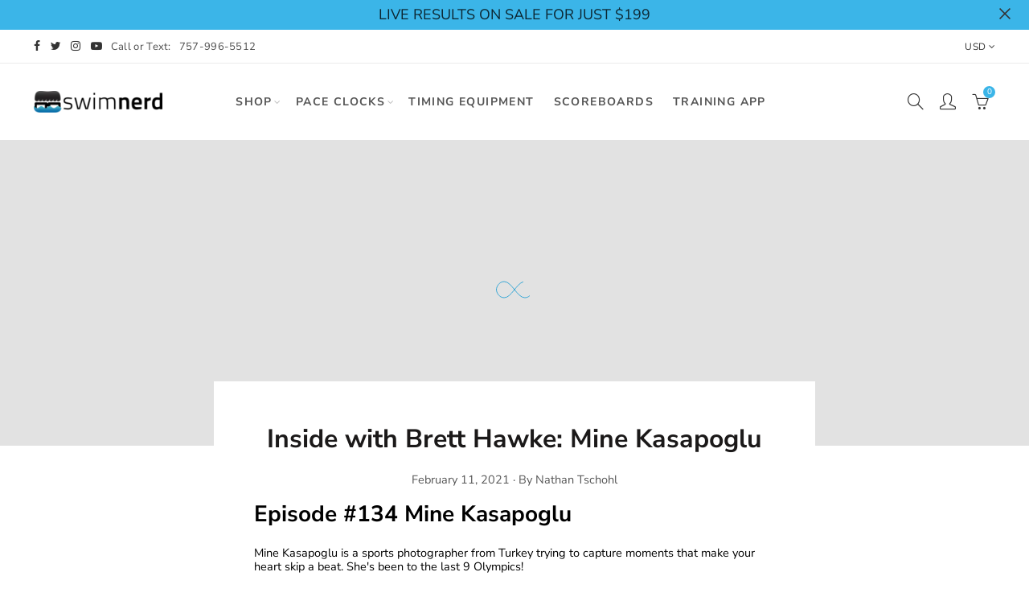

--- FILE ---
content_type: text/css
request_url: https://swimpractice.com/cdn/shop/t/4/assets/custom.css?v=104864061096952552331603344620
body_size: -585
content:
.nt_testimonials .nt-banner-parallax:not(.ntparallax){background-position:top}.nt-cat-thumb img{border-radius:10px}.nt_baby .nasa-cat-title{font-weight:700}.dib.nt-countdown-simple .dib{color:#333}.collection_header.with_featured_img{height:380px}
/*# sourceMappingURL=/cdn/shop/t/4/assets/custom.css.map?v=104864061096952552331603344620 */
